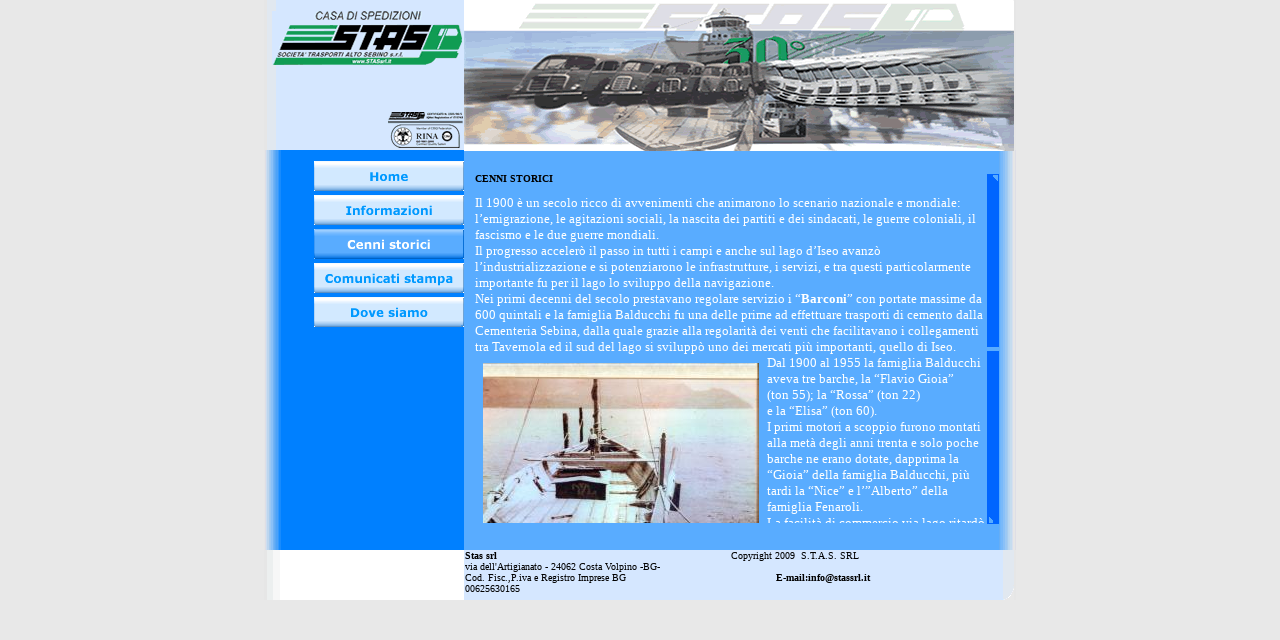

--- FILE ---
content_type: text/html
request_url: http://stassrl.it/Cennistorici.htm
body_size: 20487
content:
 
 
 
 
<!DOCTYPE html PUBLIC "-//W3C//DTD XHTML 1.0 Strict//EN" "http://www.w3.org/TR/xhtml1/DTD/xhtml1-strict.dtd">
<html xmlns="http://www.w3.org/1999/xhtml">
<head>
<meta http-equiv="imagetoolbar" content="no" />
<meta name="generator" content="Site Studio 6 - Trial Version (www.effectivestudios.com)" />
<meta name="Software License Restriction" content="This website was made with a Trial Version of Site Studio 6. It may not be used for commercial purposes or stored with public access." />
<meta http-equiv="Cache-Control" content="no-cache" />
<meta http-equiv="Content-type" content="text/html; charset=iso-8859-1" />
<meta http-equiv="pragma" content="no-cache" />
<meta name="robots" content="index,follow" />
<meta name="description" content="Sostituisci questa descrizione con quella desiderata che verrà utilizzata per la creazione di meta informazioni dai motori di ricerca per indicizzare il tuo sito web. This website was made with a Trial Version of Site Studio." />
<meta http-equiv="expires" content="MON, 1 SEP 2003 12:00:00 GMT" />
<link rel="stylesheet" href="STAS.css" type="text/css" />
<style type="text/css">
a {
	color:#0000FF;
	text-decoration:underline;
}
a:visited {
	text-decoration:underline;
}
a:hover {
	text-decoration:underline;
}
a img {
	border:#000000 0px none;
}
</style>
<title></title>
<script type="text/javascript">
//<![CDATA[
function JSInit() {
{
SDS_scroller.Init("SDS_scroller", 350);

}
}
//]]>
</script>
<script type="text/javascript">
//<![CDATA[
	function mvgGetRef(str)						{ return (document.all) ? document.all[str] : document.getElementById(str); }
	function mvgSetClass(strId, strClass)		{ var obj = mvgGetRef(strId); if(obj != null && typeof(obj) != "undefined") obj.className = strClass; }
	function mvgSwitchImage(strId, strFileName)	{ var obj = mvgGetRef(strId); if(obj != null && typeof(obj) != "undefined") obj.src = strFileName; }
//]]>
</script>
<script type="text/javascript">
//<![CDATA[
	function SDSGetRef(str)	{ return document.all ? document.all[str] : document.getElementById(str); }

	function SDSSetClass(strID, strClass)
	{
		var obj = SDSGetRef(strID);
		if(obj != null && typeof(obj) + "" != "undefined")
			obj.className = strClass;
	}
	function Scroller()
	{
		this.GetRef = function(str)	{ return document.all ? document.all[str] : document.getElementById(str); }

		this.SetImageSrc = function(strID, strSrc)
		{
			var obj = this.GetRef(strID);
			if(obj != null && typeof(obj) + "" != "undefined")
				obj.src = strSrc;
		}

		this.Init = function(strName, nScreenHeight)
		{
			this.strName			= strName;
			this.nScreenHeight		= nScreenHeight;
			this.Refresh();
		}

		this.Refresh = function()
		{
			this.nTargetY			= 0;
			this.MoveTarget			= 0;
			this.nCurY				= 0;
			this.SetY(this.nCurY);
			var obj = this.GetRef("SDS_content");
			if(obj == null) return;
			this.nTotalHeight = parseInt(obj.offsetHeight);
			if(this.nTotalHeight <= this.nScreenHeight) {	// Hide buttons...
				this.SetImageSrc("IScrollUp", "img/space.gif");
				this.SetImageSrc("IScrollDown", "img/space.gif");
			} else {
				this.SetImageSrc("IScrollUp", "gre/gre515.png");
				this.SetImageSrc("IScrollDown", "gre/gre516.png");
			}
			this.TimeOutID			= setTimeout(this.strName + ".TimerFunc()", 30);
		}

		this.SetY = function(nY)
		{
			if(isNaN(nY) || isNaN(this.nTotalHeight)) return;

			if(nY < 0) {
				nY = -nY;
				nY = this.nTotalHeight - nY % this.nTotalHeight;
			} else
				nY = nY % this.nTotalHeight;
			if(isNaN(nY)) return;

			this.GetRef("SDS_content").style.top = (-nY) + "px";
			if(navigator.appVersion.indexOf("Mac") != -1) {
				SDSSetClass("SDS_content", "");	// To solve the Mac-bug. (Makes Explorer bug on win98...)
			}
		}

		this.ScrollUp = function()		{ this.MoveTarget = -1; return; }
		this.ScrollDown = function()	{ this.MoveTarget = 1; return; }
		this.Stop = function()			{ this.MoveTarget = 0; return; }

		this.TimerFunc = function()
		{
			if(this.nTotalHeight < this.nScreenHeight) return;	
		
			this.nTargetY += 10 * this.MoveTarget;
			if(this.nTargetY > this.nTotalHeight - this.nScreenHeight) this.nTargetY = this.nTotalHeight - this.nScreenHeight;
			if(this.nTargetY <= 0) this.nTargetY = 0;

			var bStop = false;
			if(this.MoveTarget == -1) {
				if(this.nCurY <= 0) {
					this.nCurY = 0;
					bStop = true;
				}
			}

			if(this.MoveTarget == 1) {
				if(this.nCurY > this.nTotalHeight - this.nScreenHeight) {
					this.nCurY = this.nTotalHeight - this.nScreenHeight;
					bStop = true;
				}
			}

			if(bStop) {
				this.SetY(this.nCurY);
				this.nTargetY = this.nCurY;
				this.MoveTarget = 0;
			} else {
				var ndy = this.nTargetY - this.nCurY;
				var ndy2 = parseInt(ndy / 2);
				if(ndy != 0 && ndy2 == 0) {
					if(ndy < 0) {
						ndy2 = -1;
					} else {
						ndy2 = 1;
					}
				}
				
				this.nCurY += ndy2;
				if(Math.abs(ndy) <= 1) this.nCurY = this.nTargetY;
			
				this.SetY(this.nCurY);
			}

			this.TimeOutID = setTimeout(this.strName + ".TimerFunc()", 30);
		}
	}
	SDS_scroller = new Scroller();
//]]>
	</script>
</head>
<body class="normal" onload="JSInit();" style="text-align:center;margin:0px;background-color:#E8E8E8;">
<div style="margin-right:auto;margin-left:auto;background-image:url(res/immaginistas/sfondo1.gif);text-align:left;background-color:#E8E8E8;width:752px;"><table cellpadding="0" cellspacing="0" border="0" style="width:100%;margin:0;padding:0;border:0 solid none;"><tr><td style="vertical-align:top;"><div>
<table style="border:none;" cellspacing="0" cellpadding="0">
<tbody>
<tr>
<td style="width:50px;height:150px;vertical-align:top;">&nbsp;</td>
<td style="height:150px;vertical-align:top;">&nbsp;</td>
<td style="width:550px;height:150px;vertical-align:top;">&nbsp;</td></tr>
<tr>
<td style="width:50px;height:400px;vertical-align:top;">&nbsp;</td>
<td style="height:400px;vertical-align:top;">&nbsp; 
<div style="text-align:right;">
<div style="text-align:right;width:96.85%;"><table cellpadding="0" cellspacing="0" border="0" style="width:100%;margin:0;padding:0;border:0 solid none;"><tr><td style="vertical-align:top;"><div>
<div style="text-align:left;">
<div id="Comp1_MenuVertical"><div id="mvg1"><a href="index.htm" onmouseover="mvgSwitchImage('mvg1_0_img', 'gre/gre506.png');" onmouseout="mvgSwitchImage('mvg1_0_img', 'gre/gre505.png');"><img id="mvg1_0_img" src="gre/gre505.png" width="150" height="30" alt="Home" style="display:block;border:none;" /></a>
<a href="Informazioni.htm" onmouseover="mvgSwitchImage('mvg1_1_img', 'gre/gre508.png');" onmouseout="mvgSwitchImage('mvg1_1_img', 'gre/gre507.png');"><img id="mvg1_1_img" src="gre/gre507.png" width="150" height="30" alt="Informazioni" style="display:block;border:none;margin-top:4px;" /></a>
<img id="mvg1_2_img" src="gre/gre510.png" width="150" height="30" alt="Cenni storici" style="display:block;border:none;margin-top:4px;" />
<a href="Comunicatistampa.htm" onmouseover="mvgSwitchImage('mvg1_3_img', 'gre/gre512.png');" onmouseout="mvgSwitchImage('mvg1_3_img', 'gre/gre511.png');"><img id="mvg1_3_img" src="gre/gre511.png" width="150" height="30" alt="Comunicati stampa" style="display:block;border:none;margin-top:4px;" /></a>
<a href="Dovesiamo.htm" onmouseover="mvgSwitchImage('mvg1_4_img', 'gre/gre514.png');" onmouseout="mvgSwitchImage('mvg1_4_img', 'gre/gre513.png');"><img id="mvg1_4_img" src="gre/gre513.png" width="150" height="30" alt="Dove siamo" style="display:block;border:none;margin-top:4px;" /></a>
</div></div></div></div></td><td style="height:306px;width:1px;margin:0;padding:0;border:0 solid none;"><div style="height:306px;width:1px;margin:0;padding:0;border:0 solid none;"></div></td></tr></table></div></div></td>
<td style="width:550px;height:400px;vertical-align:top;">&nbsp; 
<div id="Comp4_sys_doctext_scroller">	<table border="0" cellpadding="0" cellspacing="0" width="545">
		<tr>
			<td colspan="4"><img src="img/space.gif" width="1" height="10" alt="" /></td>
		</tr>	
		<tr>
			<td><img src="img/space.gif" width="10" height="1" alt="" /></td>
			<td style="width:100%" valign="top">
	<div id="SDS_container" style="border:solid  0px;position:relative;top:0;left:0;width:510px;height:350px;z-index:0;clip: rect(0px 510px 350px 0px);overflow:hidden;">
		<div id="SDS_content" style="position:relative;left:0;top:0;z-index:1;"><table style="width:100%;" cellspacing="0" cellpadding="0" border="0">
				<tbody>
					<tr>
						<td><p style="text-align:justify;"><strong>CENNI STORICI</strong></p>
<p style="text-align:justify;">&nbsp;</p>
<p style="text-align:left;"><span style="color:#FFFFFF;font-size:10pt;">Il 1900 &egrave; un secolo ricco di avvenimenti che animarono lo scenario nazionale e mondiale: l&rsquo;emigrazione, le agitazioni sociali, la nascita dei partiti e dei sindacati, le guerre coloniali, il fascismo e le due guerre mondiali.</span></p>
<p style="text-align:left;"><span style="color:#FFFFFF;font-size:10pt;">Il progresso acceler&ograve; il passo in tutti i campi e anche sul lago d&rsquo;Iseo avanz&ograve; l&rsquo;industrializzazione e si potenziarono le infrastrutture, i servizi, e tra questi particolarmente importante fu per il lago lo sviluppo della navigazione.</span></p>
<p style="text-align:left;"><span style="color:#FFFFFF;font-size:10pt;">Nei primi decenni del secolo prestavano regolare servizio i &ldquo;<strong>Barconi</strong>&rdquo; con portate massime da 600 quintali e la famiglia Balducchi fu una delle prime ad effettuare trasporti di cemento dalla Cementeria Sebina, dalla quale grazie alla regolarit&agrave; dei venti che facilitavano i collegamenti tra Tavernola ed il sud del lago si svilupp&ograve; uno dei mercati pi&ugrave; importanti, quello di Iseo.</span></p>
<p style="text-align:justify;"><img style="border:#59ACFF 8px solid;float:left;" title="barcone" alt="barcone" src="res/cennistorici/barcone1.jpg" width="276" height="200" /></p>
<p style="text-align:left;"><span style="color:#FFFFFF;font-size:10pt;">Dal 1900 al 1955 la famiglia Balducchi aveva tre barche, la &ldquo;Flavio Gioia&rdquo; </span></p>
<p style="text-align:left;"><span style="color:#FFFFFF;font-size:10pt;">(ton 55); la &ldquo;Rossa&rdquo; (ton 22) </span></p>
<p style="text-align:left;"><span style="color:#FFFFFF;font-size:10pt;">e la &ldquo;Elisa&rdquo; (ton 60).</span></p>
<p style="text-align:left;"><span style="color:#FFFFFF;font-size:10pt;">I primi motori a scoppio furono montati alla met&agrave; degli anni trenta e solo poche barche ne erano dotate, dapprima la &ldquo;Gioia&rdquo; della famiglia Balducchi, pi&ugrave; tardi la &ldquo;Nice&rdquo; e l&rsquo;&rdquo;Alberto&rdquo; della famiglia Fenaroli.</span></p>
<p style="text-align:left;"><span style="font-size:10pt;"><span style="color:#FFFFFF;">La facilit&agrave; di commercio via lago ritard&ograve; tuttavia la costruzione di strade lungo il litorale, mentre si ritenevano sufficienti le numerose mulattiere interne per far giungere le merci <span style="color:#FFFFFF;">di scambio al porto di Tavernola, primo centro del lago per</span></span><span style="color:#FFFFFF;"> numero di imbarcazioni.</span></span></p>
<p style="text-align:justify;"><span style="color:#FFFFFF;font-size:10pt;">Con la diffusione del trasporto su strada (camion) negli anni cinquanta, ad una ad una tutte le barche furono demolite.</span></p>
<p style="text-align:justify;"><img style="border:#59ACFF 8px solid;float:right;" title="mezzi" alt="mezzi" src="res/cennistorici/mezzi1.jpg" width="300" height="216" /></p>
<p style="text-align:left;"><span style="color:#FFFFFF;font-size:10pt;">Nel 1945 Balducchi Achille acquist&ograve; il primo autocarro OM Taurus e successivamente nel 1950 Balducchi Giuseppe acquist&ograve; altri quattro autocarri adibiti al trasporto della &ldquo;marna&rdquo; e delle materie prime (gesso) per le cementerie di Tavernola che ai tempi erano suddivise in tre; Sina, Milesi e Cementifera Sebina. In seguito fu tutto acquisito dalla Cementifera Sebina.</span></p>
<p style="text-align:left;"><span style="color:#FFFFFF;font-size:10pt;">Negli anni sessanta la cementeria acquist&ograve; tre autocarri di propriet&agrave; per la movimentazione interna delle materie prime ed inizi&ograve; ad installare nastri trasportatori in sostituzione del servizio effettuato dagli autocarri quindi si cercarono nuovi sbocchi e gli autocarri della famiglia Balducchi furono sostituiti con nuovi autotreni.</span></p>
<p style="text-align:left;"><span style="color:#FFFFFF;font-size:10pt;">Con questi nuovi automezzi dal 1960 al 1963 si effettuavano trasporti per le Agenzie di trasporto della &ldquo;Dalmine&rdquo; e direttamente per la &ldquo;Mobiltubo&rdquo; di Lovere.</span></p>
<p style="text-align:left;"><span style="color:#FFFFFF;font-size:10pt;">Nel 1965 Balducchi Duilio viene contattato dal Sig. Pezzotti Giorgio, responsabile trasporti della ditta &ldquo;Lages&rdquo; di Pisogne (azienda produttrice di gesso finito per l&rsquo;edilizia e frantumato per le cementerie.</span><img style="border:#59ACFF 8px solid;float:left;" title="storia1" alt="storia1" src="res/cennistorici/storia11.jpg" width="300" height="216" /></p>
<p style="text-align:left;"><span style="color:#FFFFFF;font-size:10pt;">Grazie a questa collaborazione si iniziarono i trasporti di frantumato di gesso per l&rsquo;Italcementi di Palazzolo S\O e Albino e successivamente a causa della chiusura dello stabilimento della &ldquo;Gessi del Lago d&rsquo;Iseo&rdquo; di Lovere si acquisirono i trasporti per tutte le cementerie del Gruppo Italcementi e per la Cementifera Sebina.</span></p>
<p style="text-align:left;"><span style="color:#FFFFFF;font-size:10pt;">Nel 1976 si costitu&igrave; la ditta &ldquo;Pezzotti &amp; C.&rdquo; nella quale confluirono oltre ai mezzi della famiglia Balducchi altri trasportatori monoveicolari e la flotta raggiunse i trenta veicoli.</span></p>
<p style="text-align:left;"><span style="color:#FFFFFF;font-size:10pt;">Grazie al numero di automezzi ed alla potenzialit&agrave; contrattuale la &ldquo;Pezzotti &amp; C.&rdquo; acquis&igrave; il lavoro del gruppo &rdquo;Italsider&rdquo;&nbsp; ed in particolare degli stabilimenti di: Lovere, Darfo, Genova, Piombino, Trieste.</span></p>
<p style="text-align:left;"><span style="color:#FFFFFF;font-size:10pt;">Nel 1983 avviene il passaggio da &ldquo;Pezzotti &amp; C.&rdquo; a &ldquo;S.T.A.S.&nbsp; S.r.l.&rdquo; e fino al 1991 il lavoro procede regolarmente.</span></p>
<p style="text-align:left;"><span style="color:#FFFFFF;font-size:10pt;">Successivamente l&rsquo;Italsider passa nelle mani del gruppo &ldquo;Lucchini&rdquo; e della &ldquo;Riva Acciai&rdquo; che gestiranno il trasporto con le loro agenzie e la S.T.A.S. S.r.l. dovr&agrave; affrontare un periodo particolarmente difficile.</span><img style="border:#59ACFF 2px solid;float:left;" title="storia2" alt="storia2" src="res/cennistorici/storia2.jpg" width="500" height="117" /></p>
<p style="text-align:justify;">&nbsp;</p>
<p style="text-align:justify;">&nbsp;</p>
<p style="text-align:justify;">&nbsp;</p>
<p style="text-align:justify;">&nbsp;</p>
<p style="text-align:justify;">&nbsp;</p>
<p style="text-align:justify;">&nbsp;</p>
<p style="text-align:justify;">&nbsp;</p>
<p style="text-align:justify;">&nbsp;</p>
<p style="text-align:justify;">&nbsp;</p>
<p style="text-align:justify;">&nbsp;</p>
<p style="text-align:left;"><span style="color:#FFFFFF;font-size:10pt;">Dal 1995 la S.T.A.S. S.r.l. si concentra sul trasporto di prodotti per l&rsquo;edilizia, dagli intonaci della &ldquo;Lages S.p.A.&rdquo; al cemento tramite la &ldquo;Testa Commerciale&rdquo;.</span></p>
<p style="text-align:left;"><span style="color:#FFFFFF;font-size:10pt;">Pian piano le quote societarie furono assorbite dai fratelli Balducchi Achille e Stefano che si fecero carico delle difficolt&agrave; economiche del momento e puntarono sulla qualit&agrave; del servizio con nuovi mezzi di propriet&agrave;, tecnologicamente ed ecologicamente avanzati e personale sempre pi&ugrave; qualificato e nel 1998 ottennero la prima certificazione aziendale con il RINA.</span></p>
<p style="text-align:left;"><span style="color:#FFFFFF;font-size:10pt;">Dal 2000 si incrementano ulteriormente i trasporti di prodotti sfusi in cisterna grazie alle collaborazioni con i maggiori trasportatori di cemento del Nord Italia.</span></p>
<p style="text-align:left;"><span style="color:#FFFFFF;font-size:10pt;">Nel 2005 la&nbsp;S.T.A.S. S.r.l. entra a far parte dei trasportatori in franco destino dell&rsquo;Italcementi ed in questo periodo iniziano i lavori per la creazione della nuova sede a Costa Volpino (BG) con nuovi uffici, piazzale per il rimessaggio dei veicoli ed officina interna.</span></p>
<p style="text-align:left;"><span style="color:#FFFFFF;font-size:10pt;">Nel 2007 si festeggia la realizzazione della nuova sede e poco dopo inizia la collaborazione con la &ldquo;Lafarge&rdquo; di Tavernola B.sca che successivamente verr&agrave; acquisita dal &ldquo;Gruppo Sacci&rdquo; .</span></p>
<p style="text-align:left;"><span style="color:#FFFFFF;font-size:10pt;">Un secolo dopo i barconi per il trasporto del cemento della Cementifera Sebina di Tavernola, grazie ad un accordo stipulato nel 2009 da Balducchi Achille (omonimo del pro-zio) il trasporto del cemento in franco destino dell&rsquo;attuale &ldquo;Adriasebina Gruppo Sacci&rdquo; torna nelle mani della famiglia Balducchi che porta la S.T.A.S. S.r.l. tra le maggiori aziende di trasporto cemento e materiali per l&rsquo;edilizia della Lombardia.
<p style="text-align:left;"><span style="color:#FFFFFF;font-size:10pt;">Dal Maggio del 2012 S.T.A.S. sottoscrive contratto di subvezione con il gruppo ITALSFUSI "cementeria ITALCEMENTI di Rezzato" per trasporto cemento sfuso con destinazioni franco destino.</span></p>
<p style="text-align:left;"><span style="color:#FFFFFF;font-size:10pt;">Da Gennaio 2013 S.T.A.S. ha assunto incarico per commercializzazione e trasporto FILLER granitico da società del gruppo AGIFIN.</span></p>
<p style="text-align:left;"><span style="color:#FFFFFF;font-size:10pt;">Vi aggiorneremo sulle novità in corso d'opera.....</span></p><div style="clear:both;"></div></td>
					</tr>
				</tbody>
			</table>
		</div>
	</div>
			</td>
			<td valign="bottom">
				<table border="0" cellpadding="0" cellspacing="0" width="15">
					<tr>
						<td><a href="javascript:void(0);"><img id="IScrollUp" src="gre/gre515.png" width="15" height="175" alt="" style="border:none;" onmousedown="SDS_scroller.ScrollUp();" onmouseup="SDS_scroller.Stop();" onmouseout="SDS_scroller.Stop();" /></a></td>
					</tr>
					<tr>
						<td><a href="javascript:void(0);"><img id="IScrollDown" src="gre/gre516.png" width="15" height="175" alt="" style="border:none;" onmousedown="SDS_scroller.ScrollDown();" onmouseup="SDS_scroller.Stop();" onmouseout="SDS_scroller.Stop();" /></a></td>
					</tr>
						</table></td>
			<td><img src="img/space.gif" width="10" height="1" alt="" /></td>
		</tr>
		<tr>
			<td colspan="4"><img src="img/space.gif" width="1" height="10" alt="" /></td>
		</tr>	
	</table>
</div></td></tr>
<tr>
<td style="width:50px;height:50px;vertical-align:top;">&nbsp;</td>
<td style="height:50px;vertical-align:top;">&nbsp;</td>
<td style="width:550px;height:50px;vertical-align:top;">
<p style="text-align:left;"><strong>Stas srl&nbsp;&nbsp;&nbsp;&nbsp;&nbsp;&nbsp;&nbsp;&nbsp;&nbsp;&nbsp;&nbsp;&nbsp;&nbsp;&nbsp;&nbsp;&nbsp;&nbsp;&nbsp;&nbsp;&nbsp;&nbsp;&nbsp;&nbsp;&nbsp;&nbsp;&nbsp;&nbsp;&nbsp;&nbsp;&nbsp;&nbsp;&nbsp;&nbsp;&nbsp;</strong>&nbsp;&nbsp;&nbsp;&nbsp;&nbsp;&nbsp;&nbsp;&nbsp;&nbsp;&nbsp;&nbsp;&nbsp;&nbsp;&nbsp;&nbsp;&nbsp;&nbsp;&nbsp;&nbsp;&nbsp;&nbsp;&nbsp;&nbsp;&nbsp;&nbsp;&nbsp;&nbsp;&nbsp;&nbsp;&nbsp;&nbsp;&nbsp;&nbsp;&nbsp;&nbsp;&nbsp;&nbsp;&nbsp;&nbsp;&nbsp;&nbsp;&nbsp;&nbsp;&nbsp;Copyright 2009&nbsp; S.T.A.S. SRL</p>
<p>via dell'Artigianato - 24062 Costa Volpino -BG-</p>
<p>Cod. Fisc.,P.iva e Registro Imprese BG&nbsp;&nbsp;&nbsp;&nbsp;&nbsp;&nbsp;&nbsp;&nbsp;&nbsp;&nbsp;&nbsp;&nbsp;&nbsp;&nbsp;&nbsp;&nbsp;&nbsp;&nbsp;&nbsp;&nbsp;&nbsp;&nbsp;&nbsp;&nbsp;&nbsp;&nbsp;&nbsp;&nbsp;&nbsp;&nbsp;&nbsp;&nbsp;&nbsp;&nbsp;&nbsp;&nbsp;&nbsp;&nbsp;&nbsp;&nbsp;&nbsp;&nbsp;&nbsp;&nbsp;&nbsp;&nbsp;&nbsp; &nbsp;&nbsp;<strong>E-mail:info@stassrl.it</strong></p>
<p>00625630165</p></td></tr></tbody></table></div></td><td style="height:599px;width:1px;margin:0;padding:0;border:0 solid none;"><div style="height:599px;width:1px;margin:0;padding:0;border:0 solid none;"></div></td></tr></table></div>
</body>
</html>

--- FILE ---
content_type: text/css
request_url: http://stassrl.it/STAS.css
body_size: 1569
content:
p {
	font-family:Verdana;
	font-size:10px;
	color:#000000;
	font-weight:normal;
	font-style:normal;
	margin:0px;
	padding:0px;
}
table {
	font-family:Verdana;
	font-size:10px;
	color:#000000;
	font-weight:normal;
	font-style:normal;
	margin:0px;
	padding:0px;
}
div {
	font-family:Verdana;
	font-size:10px;
	color:#000000;
	font-weight:normal;
	font-style:normal;
	margin:0px;
	padding:0px;
}
li {
	font-family:Verdana;
	font-size:10px;
	color:#000000;
	font-weight:normal;
	font-style:normal;
	margin:0px;
	padding:0px;
}
.normal {
	font-family:Verdana;
	font-size:10px;
	color:#000000;
	font-weight:normal;
	font-style:normal;
	margin:0px;
	padding:0px;
}
.h1 {
	font-family:Verdana;
	font-size:20px;
	color:#6B7AA3;
	font-weight:bold;
	margin:12px 0px 4px 0px;
	padding:0px;
}
.h2 {
	font-family:Verdana;
	font-size:14px;
	color:#6B7AA3;
	font-weight:bold;
	margin:8px 0px 2px 0px;
	padding:0px;
}
.h3 {
	font-family:Verdana;
	font-size:11px;
	color:#6B7AA3;
	font-weight:bold;
	font-style:normal;
	margin:4px 0px 0px 0px;
	padding:0px;
}
.h4 {
	font-family:Verdana;
	font-size:11px;
	color:#6B7AA3;
	font-weight:bold;
	font-style:italic;
	margin:4px 0px 0px 0px;
	padding:0px;
}
.h5 {
	font-family:Arial,Verdana;
	font-size:11px;
	color:#6B7AA3;
	font-weight:bold;
	font-style:italic;
	margin:4px 0px 0px 0px;
	padding:0px;
}
.h6 {
	font-family:Verdana;
	font-size:11px;
	color:#6B7AA3;
	font-weight:bold;
	letter-spacing:1px;
	margin:4px 0px 0px 0px;
	padding:0px;
}
